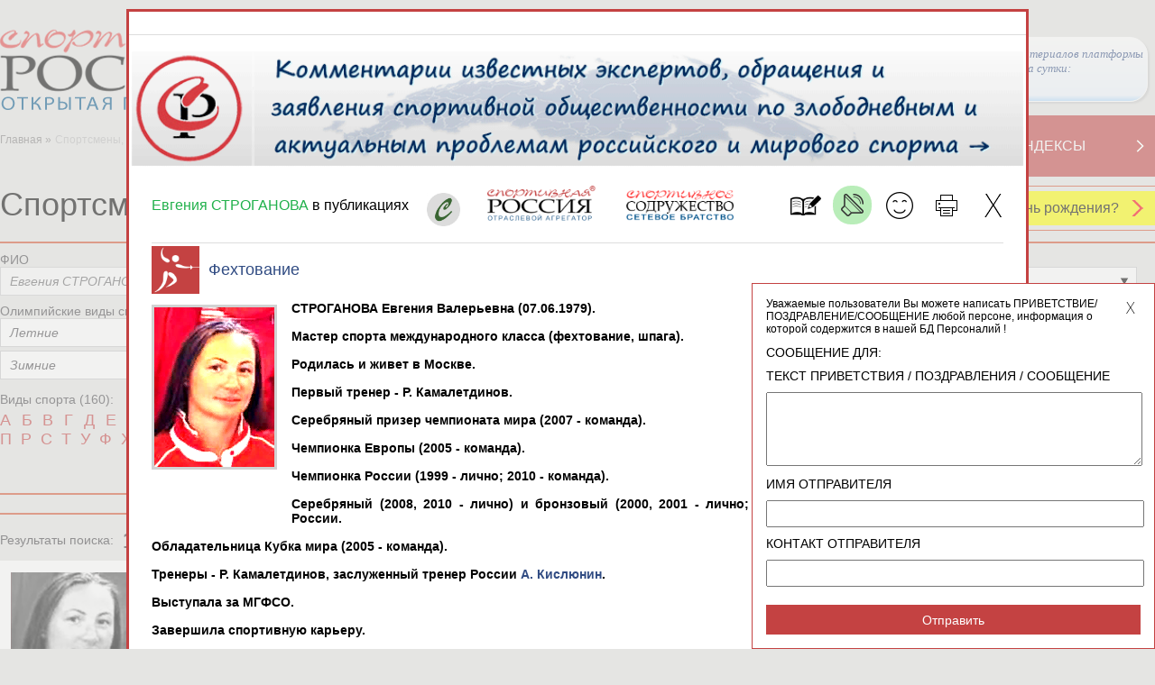

--- FILE ---
content_type: application/javascript
request_url: https://infosport.ru/scripts/infosport/ISOrganizations.js?v=769
body_size: 9993
content:
ISOrganizations = {
	OrganizationId: 0,
	OrganizationsIds: [],
	OrganizationsSearch: [],
	OrganizationsSearchById: {},

	OrganizationsTemp: [],
	OrganizationsTempById: {},

	OrganizationsTypes: [],
	OrganizationsTypesById: {},

	OrganizationsLast: [],
	OrganizationsLastById: {},

	SportIdsByType: {},
	RegionsIdsByType: {},
	SportIdsByRegion: {},
	TypesAdaptiveForChildren: {},
	RegionIds: [],
	SportIds: [],
	OrganizationsTypesIds: [],
	OrganizationsClassId: 0,
	Type: null,
	UrlPage: '',
	FilterLock: false,
	GroupByClassTypeRegionSportTypesAdaptive: null,
	History: true,

	Settings: { FilterLock: false },

	FirstData: { OrganizationsTypesId: 0, RegionId: 0, SportId: 0, OTAFCId: 0, Name: '' },

	Init: function () {
		this.FirstData.Name = $('.page-organizations .org-filter #Name').val();

		if (this.Type == 'news')
			$('.news-page.item .content a').each(function () {
				var id = 0;
				if ($(this).attr('href').indexOf('/organizations/') > -1)
					var id = parseInt($(this).attr('href').substring(15));

				else if ($(this).attr('href').indexOf('/organizationsindustry/') > -1)
					var id = parseInt($(this).attr('href').substring(23));

				else if ($(this).attr('href').indexOf('/organizationsregional/') > -1)
					var id = parseInt($(this).attr('href').substring(23));

				else if ($(this).attr('href').indexOf('/organizationsinternational/') > -1)
					var id = parseInt($(this).attr('href').substring(28));

				//console.log('id=' + id);

				if (id > 0) {
					$(this).attr('data-orgid', id);
					$(this).data('orgid', id);
					$(this).addClass('organization');
				}
			});

		ISCatalogs.SportDownload(ISOrganizations.FiltersChangeFirst);
		ISCatalogs.RegionsDownload(ISOrganizations.FiltersChangeFirst);
		thisclass = this;
		thisclass.UrlPage = document.location + '';

		$('#organizations100last').unbind('click');
		$('#organizations100last').click(function () {
			$('#organizations-last100-list').show();
			$('#organizations100last-close').show();
			$(this).hide();
			return false;
		});

		$('#organizations100last-close').unbind('click');
		$('#organizations100last-close').click(function () {
			$('#organizations-last100-list').hide();
			$('#organizations100last').show();
			$(this).hide();
			return false;
		});

		$('.org-results #button-open').click(function () {
			$(this).hide();
			$(this).attr('disabled', 'disabled');
			var data = { SearchSkip: thisclass.OrganizationsSearch.length, RegionId: $('.org-filter #RegionId').val(), Name: $('.org-filter #Name').val() };
			if (thisclass.Type == 'Index' || thisclass.Type == 'International' || thisclass.Type == 'OfForeignCountries')
				data = { OrganizationsClassId: thisclass.OrganizationsClassId, SearchSkip: thisclass.OrganizationsSearch.length, SportId: $('.org-filter #SportId').val(), OrganizationsTypesId: $('.org-filter #OrganizationsTypesId').val(), Name: $('.org-filter #Name').val() };
			else if (thisclass.Type == 'search')
				data = { SearchSkip: thisclass.OrganizationsSearch.length, Name: $('.header-wrap #q').val() };
			else if (thisclass.Type == 'Industry')
				data = {
					OrganizationsClassId: thisclass.OrganizationsClassId,
					RegionId: $('.org-filter #RegionId').val(),
					SearchSkip: thisclass.OrganizationsSearch.length,
					Name: $('.org-filter #Name').val(),
					OrganizationsTypesId: $('.org-filter #OrganizationsTypesId').val()
				};
			else if (thisclass.Type == 'Regional')
				data = { OrganizationsClassId: thisclass.OrganizationsClassId, OrganizationsTypesId: $('.org-filter #OrganizationsTypesId').val(), RegionId: $('.org-filter #RegionId').val(), SportId: $('.org-filter #SportId').val(), SearchSkip: thisclass.OrganizationsSearch.length, Name: $('.org-filter #Name').val() };

			$.ajax({
				url: "/ajax/organizationsforsearchform?v=" + ISCommon.GetV(),
				data: data,
				success: function (d) {
					$('.org-results .results-list .org-block').removeClass('lastitem');
					thisclass.OrganizationsSearchCount = d.OrganizationsSearchCount;
					for (var i = 0; i < d.OrganizationsForAjaxList.length; i++) {
						thisclass.OrganizationsSearchById[d.OrganizationsForAjaxList[i].Id] = thisclass.OrganizationsSearch.length;
						thisclass.OrganizationsSearch.push(d.OrganizationsForAjaxList[i]);
						var o = d.OrganizationsForAjaxList[i];
						var div = "";
						var href = "/organizations/" + o.Id;

						if (o.OrganizationsClassId == 1)
							href = "/organizationsinternational/" + o.Id;
						if (o.OrganizationsClassId == 2)
							href = "/organizationsofforeigncountries/" + o.Id;
						else if (o.OrganizationsClassId == 4)
							href = "/organizationsregional/" + o.Id;
						else if (o.OrganizationsClassId == 5)
							href = "/organizationsindustry/" + o.Id;

						if (o.Template == 1) {
							var logo = (o.Logo && o.Logo != null ? '<img src="/content/uploads/organizations/' + o.Logo + '" alt="" style="max-width:140px;max-height:140px;">' : '');
							if (o.LogoNew && o.LogoNew != '')
								logo = '<img src="/content/uploads/organizations/small/' + o.LogoNew + '" alt="" style="max-width:140px;max-height:140px;">';

							var html = '<div class="org-block big"><div class="wrap"><a href="' + href + '" class="org-logo" data-orgid="'
								+ o.Id + '" style="overflow:hidden;">'
								+ logo
								+ '</a><a href="' + href + '" class="org-title" data-orgid="'
								+ o.Id + '">'
							    + o.Name + '</a><div class="org-address">'
								+ o.Address + '</div><div class="org-description"><p>'
								+ o.TextFirstLine + '</p><p>'
								+ o.PresidentFirstLine + '</p></div></div></div>';

							div = $(html);
						}
						else {

							var tas = $('<div>', { 'class': 'type-adaptive' });
							if (o.TAFCList && o.TAFCList.length > 0) {
								for (var ii = 0; ii < o.TAFCList.length; ii++)
									tas.append($('<img>', { src: '/content/uploads/organizations/adaptiveforchildren/' + o.TAFCList[ii].Logo, style: 'width:40px;' }));
							}
							div = $('<div>', { 'class': 'org-block small ' + (o.Template == 2 ? " blue " : "") })
									.append(
										$('<div>', { 'class': 'wrap' })
											.append($('<a>', { 'class': 'org-title', text: o.IsAdaptiveSports == 1 && o.NameMini && o.NameMini != '' ? o.NameMini : o.Name, 'data-orgid': o.Id, href: href }))
											.append(tas)
											.append($('<div>', { 'class': 'org-address', html: o.Address }))
											.append($('<div>', { 'class': 'org-description' })
												.append($('<p>', { html: o.PresidentFirstLine })
												.append((thisclass.OrganizationsClassId == 4 && o.IsAdaptiveSports != 1) || thisclass.OrganizationsClassId == 5 ? $('<p>', { html: o.TextFirstLine }) : '')
											))
									)
						}
						$('div.results-list .results-table').append(div);

						$('.org-results .results-table').masonry().masonry('appended', div);
					}

					thisclass.ResultsListInit();

					thisclass.ResultsListLoadLast();

					if (thisclass.OrganizationsSearchCount > thisclass.OrganizationsSearch.length)
						$('#button-open').show();
					else
						$('.org-results .results-list').attr('style', 'padding-bottom: 10px !important;');
				}
			});

			return false;
		});		

		if ($("body").width() > 1280) {

			console.log('small =' + $(".org-results .org-block.small").length);
			console.log('big =' + $(".org-results .org-block.big").length);

			if ($(".org-results .org-block.big").length + $(".org-results .org-block.small").length > 4)
			{
				if($(".org-results .org-block").eq(0).hasClass('small') &&$(".org-results .org-block").eq(1).hasClass('big') &&$(".org-results .org-block").eq(2).hasClass('big'))
					$(".org-results .org-block").eq(2).after($(".org-results .org-block").eq(0));
				else if ($(".org-results .org-block").eq(1).hasClass('small') && $(".org-results .org-block").eq(0).hasClass('big') && $(".org-results .org-block").eq(2).hasClass('big'))
					$(".org-results .org-block").eq(2).after($(".org-results .org-block").eq(1));
				else if ($(".org-results .org-block").eq(0).hasClass('small') && $(".org-results .org-block").eq(1).hasClass('small') && $(".org-results .org-block").eq(2).hasClass('small') && $(".org-results .org-block").eq(3).hasClass('big'))
					$(".org-results .org-block").eq(3).after($(".org-results .org-block").eq(2));
			}


			var orgCount = 0;
			var indexSet = 0;
			var indexeditSet = 0;
			$('.org-results .org-block').each(function (index, value) {
				orgCount++;
				if ($(value).hasClass('big'))
					orgCount++;

				if (orgCount >= 5 && indexSet == 0) {
					indexSet = index;
					orgCount = orgCount + 3;
				}

				if (orgCount == 16)
					indexeditSet = index;
			});

			console.log('indexeditSet=' + indexeditSet);

			if (indexeditSet > 0)
			{
				$(".org-results .org-block").eq(indexeditSet)
					.before($('<div class="messages-for-edit org-block"><div class="split-red-line" style="clear:both;"></div><div class="messages-yellow"><p id="edit-organization">' +
						'Если вы решили разместить информацию о хорошо известной вам спортивной организации или обнаружили какую-либо ошибку в уже опубликованных  данных и хотите ее исправить, пожалуйста,' +
						'вы можете это сделать самостоятельно</p></div><div class="split-red-line"></div></div>'));
			}

			console.log('indexSet=' + indexSet);

			if (indexSet > 0) {
				$(".org-results .org-block").eq(indexSet).before($('<div class="yandex-organizations org-block"><div id="yandex_rtb_R-A-325092-2"></div></div>'));
				setTimeout(function () {
					(function (w, d, n, s, t) {
						w[n] = w[n] || [];
						w[n].push(function () {
							Ya.Context.AdvManager.render({
								blockId: "R-A-325092-2",
								renderTo: "yandex_rtb_R-A-325092-2",
								async: true
							});
						});
						t = d.getElementsByTagName("script")[0];
						s = d.createElement("script");
						s.type = "text/javascript";
						s.src = "//an.yandex.ru/system/context.js";
						s.async = true;
						t.parentNode.insertBefore(s, t);
					})(this, this.document, "yandexContextAsyncCallbacks");
				}, 100);
			}
		}
		
		var masonryCont = $('.org-results .results-table');
		masonryCont.masonry({itemSelector: '.org-results .org-block', columnWidth: 256});

		this.ResultsListInit();
		this.OrganizationsLastGet();

		$.ajax({
			url: "/ajax/organizationsforsearch?v=" + ISCommon.GetV(),
			data: { OrganizationsIdsString: JSON.stringify(thisclass.OrganizationsIds) },
			success: function (d) {
				thisclass.OrganizationsSearch = d.OrganizationsSearch;
				for (var i = 0; i < d.OrganizationsSearch.length; i++)
					thisclass.OrganizationsSearchById[d.OrganizationsSearch[i].Id] = i;

				if (!thisclass.OrganizationsSearch || thisclass.OrganizationsSearch.length == 0)
					thisclass.OrganizationsSearch = [0];
				ISOrganizations.FiltersChangeFirst();
			}
		});

		$.ajax({
			url: "/ajax/datafororganizations?v=" + ISCommon.GetV(),
			data: {
				OrganizationsClassId: ISOrganizations.OrganizationsClassId
			},
			success: function (d) {
				thisclass.TypesAdaptiveForChildren = d.TypesAdaptiveForChildren;
				thisclass.OrganizationsTypes = d.OrganizationsTypes;
				for (var i = 0; i < d.OrganizationsTypes.length; i++)
					thisclass.OrganizationsTypesById[d.OrganizationsTypes[i].Id] = i;

				ISOrganizations.FiltersChangeFirst();
			}
		});

		$('#button-clear').click(function () { thisclass.FilterClear(); });

		if (this.OrganizationId > 0) {
			this.ShowPopup(this.OrganizationId);
			$.ajax({ type: "post", url: "/ajax/organizationclick?v=" + ISCommon.GetV(), data: { Id: this.OrganizationId }, success: function (d) { } });
		}

		this.FiltersInit();

		ISOrganizationEdit.OrganizationsClassId = ISOrganizations.OrganizationsClassId;
		ISOrganizationEdit.Init();
	},
	FiltersInit: function () {
		var thisclass = this;
		$(".org-filter select, #PageOrganizationsClassId").each(function () {
			var th = $(this);
			$(this).selectik({
				width: th.width(),
				heightContainer: 400,
				customScroll: 0,
				speedAnimation: 100,
				smartPosition: true,
				isfilter: true
			});

			$(this).parent().find('ul').niceScroll({
				cursorcolor: '#314c83',
				background: '#c8c8ca',
				autohidemode: false,
				cursorborder: 'none',
				railoffset: { top: -3 }
			});
			$(this).parent().find('.custom-text').click(function () {
				$(this).parent().find('ul').getNiceScroll().resize();
			});
		});

		if (thisclass.OrganizationsClassId > 0)
			$('#PageOrganizationsClassId').parent().find("span.custom-text").text('Выберите другой тип организаций');
		else
			$('#PageOrganizationsClassId').parent().find("span.custom-text").text('Выберите тип организаций');

		if ($('#SportId').length > 0 && $('#SportId option').length < 2)
			$('#SportId').data('selectik').disableCS();

		if ($('#RegionId').length > 0 && $('#RegionId option').length < 2)
			$('#RegionId').data('selectik').disableCS();

		if ($('#OrganizationsTypesId').length > 0 && $('#OrganizationsTypesId option').length < 2)
			$('#OrganizationsTypesId').data('selectik').disableCS();

		if ($('#PageOrganizationsClassId').length > 0 && $('#PageOrganizationsClassId option').length < 2)
			$('#PageOrganizationsClassId').data('selectik').disableCS();

		if ('Index' == this.Type) { }
		else if ('Regional' == this.Type) {
			$.ajax({
				url: "/ajax/organizationsgroupbyclasstyperegionsporttypesadaptive?v=" + ISCommon.GetV(),
				data: { OrganizationsClassId: 4 },
				success: function (d) {
					thisclass.GroupByClassTypeRegionSportTypesAdaptive = d.GroupByClassTypeRegionSportTypesAdaptive;
					ISOrganizations.FiltersChangeFirst();
				}
			});
		}
		else if ('Industry' == this.Type) { }
	},
	FiltersChangeFirst: function () {
		if (
			(ISOrganizations.OrganizationsClassId != 4 ||
			(ISOrganizations.GroupByClassTypeRegionSportTypesAdaptive && ISOrganizations.GroupByClassTypeRegionSportTypesAdaptive.length > 0))
			&& ISOrganizations.OrganizationsTypes && ISOrganizations.OrganizationsTypes.length > 0
			&& ISOrganizations.OrganizationsSearch && ISOrganizations.OrganizationsSearch.length > 0
			&& ISCatalogs.IsRegionsDownloaded
			&& ISCatalogs.IsSportDownloaded
		) {
			ISOrganizations.FiltersChange();
			ISOrganizations.FilterClear();
			if (
				ISOrganizations.FirstData.OrganizationsTypesId > 0
				&& $('.page-organizations #OrganizationsTypesId option[value=' + ISOrganizations.FirstData.OrganizationsTypesId + ']').length > 0
			) {
				$('.page-organizations #OrganizationsTypesId').val(ISOrganizations.FirstData.OrganizationsTypesId);
				$('.page-organizations #OrganizationsTypesId').data("selectik").refreshCS();
				$('.page-organizations #OrganizationsTypesId').parent().find('.custom-text')
					.text($('.page-organizations #OrganizationsTypesId option[value=' + ISOrganizations.FirstData.OrganizationsTypesId + ']').text());
				$('.page-organizations #OrganizationsTypesId').change();
			}

			if (ISOrganizations.FirstData.RegionId > 0) {
				$('.page-organizations #RegionId').val(ISOrganizations.FirstData.RegionId);
				$('.page-organizations #RegionId').data("selectik").refreshCS();
				$('.page-organizations #RegionId').parent().find('.custom-text')
					.text($('.page-organizations #RegionId option[value=' + ISOrganizations.FirstData.RegionId + ']').text());
				$('.page-organizations #RegionId').change();
			}

			if (ISOrganizations.FirstData.SportId > 0) {
				$('.page-organizations #SportId').val(ISOrganizations.FirstData.SportId);
				$('.page-organizations #SportId').data("selectik").refreshCS();
				$('.page-organizations #SportId').parent().find('.custom-text')
					.text($('.page-organizations #SportId option[value=' + ISOrganizations.FirstData.SportId + ']').text());
				$('.page-organizations #SportId').change();
			}

			if (ISOrganizations.FirstData.OTAFCId > 0) {
				$('.page-organizations #OTAFCId').val(ISOrganizations.FirstData.OTAFCId);
				$('.page-organizations #OTAFCId').data("selectik").refreshCS();
				$('.page-organizations #OTAFCId').parent().find('.custom-text')
					.text($('.page-organizations #OTAFCId option[value=' + ISOrganizations.FirstData.OTAFCId + ']').text());
				$('.page-organizations #OTAFCId').change();
			}

			if (ISOrganizations.FirstData.Name && ISOrganizations.FirstData.Name != '') {
				$('.page-organizations #Name').val(ISOrganizations.FirstData.Name);
			}

			thisclass.ResultsListLoadLast();
		}
	},
	FiltersChange: function () {
		var thisclass = ISOrganizations;
		if (ISCatalogs.Regions.length == 0 || ISCatalogs.Sport.length == 0)
			return '';

		if ('All' == thisclass.Type)
			thisclass.FiltersChangeAll();
		else if ('Index' == thisclass.Type || 'International' == thisclass.Type || 'OfForeignCountries' == thisclass.Type)
			thisclass.FiltersChangeIndex();
		else if ('Regional' == thisclass.Type)
			thisclass.FiltersChangeRegional();
		else if ('Industry' == thisclass.Type)
			thisclass.FiltersChangeIndustry();

		$('#PageOrganizationsClassId').unbind('change');
		$('#PageOrganizationsClassId').change(function () {
			if (0 == $(this).val())
				document.location = '/organizationsall';
			else if (1 == $(this).val())
				document.location = '/organizationsinternational';
			else if (2 == $(this).val())
				document.location = '/organizationsofforeigncountries';
			else if (3 == $(this).val())
				document.location = '/organizations';
			else if (4 == $(this).val())
				document.location = '/organizationsregional';
			else if (5 == $(this).val())
				document.location = '/organizationsindustry';
		});
	},
	FiltersChangeAll: function () {
		thisclass = this;

		var namespace = '.filter-organizationsall ';

		//$(namespace + '#RegionId').unbind('change');
		$(namespace + '#RegionId').change(function () {
			if (thisclass.Settings.FilterLock)
				return '';

			thisclass.Settings.FilterLock = true;

			var sportid = $(namespace + "#SportId").val();
			$(namespace + "#SportId").empty();
			$(namespace + '#SportId').data('selectik').enableCS();
			$(namespace + "#SportId").append("<option data-selectik='Выберите из списка' value='0'>Выберите из списка</option>");
			if (thisclass.SportIdsByRegion[$(this).val()] != undefined) {
				for (var i = 0; i < thisclass.SportIdsByRegion[$(this).val()].length; i++) {
					var sport = ISCatalogs.SportGet(thisclass.SportIdsByRegion[$(this).val()][i]);
					if (sport)
						$(namespace + "#SportId").append("<option data-selectik='" + sport.Name + "' value='" + sport.Id + "' " + (sportid == sport.Id ? 'selected="selected"' : '') + " >" + sport.Name + "</option>");
				}
			}
			else if ($(this).val() == 0) {
				for (var i = 0; i < ISCatalogs.Sport.length; i++) {
					var sport = ISCatalogs.Sport[i];
					$(namespace + "#SportId").append("<option data-selectik='" + sport.Name + "' value='" + sport.Id + "' " + (sportid == sport.Id ? 'selected="selected"' : '') + " >" + sport.Name + "</option>");
				}
			}
			else
				$(namespace + '#SportId').data('selectik').disableCS();

			$(namespace + "#SportId").data("selectik").changeCS({ value: sportid });
			$(namespace + "#SportId").data("selectik").refreshCS();

			$(namespace + "#SportId").selectik({
				width: $(namespace + "#SportId").width(),
				heightContainer: 400,
				customScroll: 0,
				speedAnimation: 100,
				smartPosition: true
			});

			$(namespace + "#SportId").parent().find('ul').niceScroll({
				cursorcolor: '#314c83',
				background: '#c8c8ca',
				autohidemode: false,
				cursorborder: 'none',
				railoffset: { top: -3 }
			});
			$(namespace + "#SportId").parent().find('.custom-text').click(function () {
				$(namespace + "#SportId").parent().find('ul').getNiceScroll().resize();
			});

			thisclass.Settings.FilterLock = false;
		});

		//$(namespace + '#SportId').unbind('change');
		$(namespace + '#SportId').change(function () {
			if (thisclass.Settings.FilterLock)
				return '';
			thisclass.Settings.FilterLock = true;
			var regionid = $(namespace + "#RegionId").val();
			$(namespace + "#RegionId").empty();
			$(namespace + '#RegionId').data('selectik').enableCS();
			$(namespace + "#RegionId").append("<option data-selectik='Выберите из списка' value='0'>Выберите из списка</option>");
			if (thisclass.RegionIdsBySport[$(this).val()] != undefined) {
				for (var i = 0; i < thisclass.RegionIdsBySport[$(this).val()].length; i++) {
					var region = ISCatalogs.RegionsGet(thisclass.RegionIdsBySport[$(this).val()][i]);
					if (region)
						$(namespace + "#RegionId").append("<option data-selectik='" + region.Name + "' value='" + region.Id + "' " + (regionid == region.Id ? 'selected="selected"' : '') + " >" + region.Name + "</option>");
				}
			}
			else if ($(this).val() == 0) {
				for (var i = 0; i < ISCatalogs.Regions.length; i++) {
					var region = ISCatalogs.Regions[i];
					$(namespace + "#RegionId").append("<option data-selectik='" + region.Name + "' value='" + region.Id + "' " + (regionid == region.Id ? 'selected="selected"' : '') + " >" + region.Name + "</option>");
				}
			}
			else {
				$(namespace + '#RegionId').data('selectik').disableCS();
			}
			$(namespace + "#RegionId").data("selectik").changeCS({ value: regionid });
			$(namespace + "#RegionId").data("selectik").refreshCS();

			$(namespace + "#RegionId").selectik({
				width: $(namespace + "#RegionId").width(),
				heightContainer: 400,
				customScroll: 0,
				speedAnimation: 100,
				smartPosition: true
			});

			$(namespace + "#RegionId").parent().find('ul').niceScroll({
				cursorcolor: '#314c83',
				background: '#c8c8ca',
				autohidemode: false,
				cursorborder: 'none',
				railoffset: { top: -3 }
			});
			$(namespace + "#RegionId").parent().find('.custom-text').click(function () {
				$(namespace + "#RegionId").parent().find('ul').getNiceScroll().resize();
			});

			thisclass.Settings.FilterLock = false
		});

		$('#RegionId').change();
		$("#SportId").change();
	},
	FiltersChangeIndex: function () {
		thisclass = this;
		$('#OrganizationsTypesId').change(function () {
			var sportid = $("#SportId").val();
			$("#SportId").empty();
			$('#SportId').data('selectik').enableCS();
			$("#SportId").append("<option data-selectik='Выберите из списка' value='0'>Выберите из списка</option>");
			if (thisclass.SportIdsByType[$(this).val()] != undefined) {
				for (var i = 0; i < thisclass.SportIdsByType[$(this).val()].length; i++) {
					var sport = ISCatalogs.SportGet(thisclass.SportIdsByType[$(this).val()][i]);
					console.log('sport[' + i + ']=', sport);
					console.log('$(this).val()', $(this).val());
					if (sport)
						$("#SportId").append("<option data-selectik='" + sport.Name + "' value='" + sport.Id + "' " + (sportid == sport.Id ? 'selected="selected"' : '') + " >" + sport.Name + "</option>");
				}
			}
			else if ($(this).val() == 0) {
				for (var i = 0; i < ISCatalogs.Sport.length; i++) {
					var sport = ISCatalogs.Sport[i];
					$("#SportId").append("<option data-selectik='" + sport.Name + "' value='" + sport.Id + "' " + (sportid == sport.Id ? 'selected="selected"' : '') + " >" + sport.Name + "</option>");
				}
			}
			else
				$('#SportId').data('selectik').disableCS();

			$("#SportId").data("selectik").changeCS({ value: sportid });
			$("#SportId").data("selectik").refreshCS();

			$("#SportId").selectik({
				width: $("#SportId").width(),
				heightContainer: 400,
				customScroll: 0,
				speedAnimation: 100,
				smartPosition: true
			});

			$("#SportId").parent().find('ul').niceScroll({
				cursorcolor: '#314c83',
				background: '#c8c8ca',
				autohidemode: false,
				cursorborder: 'none',
				railoffset: { top: -3 }
			});
			$("#SportId").parent().find('.custom-text').click(function () {
				$("#SportId").parent().find('ul').getNiceScroll().resize();
			});
		});
	},
	FiltersChangeRegional: function () {
		var thisclass = this;
		$('.page-organizations #OrganizationsTypesId, .page-organizations #RegionId, .page-organizations #SportId, .page-organizations #OTAFCId').change(function () {

			if (thisclass.FilterLock)
				return true;

			thisclass.FilterLock = true;

			var typesids = [], regionsids = [], sportids = [], OTAFCIds = [];
			var typeid = $('.page-organizations #OrganizationsTypesId').val(),
				IsAdaptiveSports = $('.page-organizations #OrganizationsTypesId option[value=' + typeid + ']').hasClass('is-adaptive-sports'),
				regionid = $('.page-organizations #RegionId').val(),
				sportid = $(".page-organizations #SportId").val(),
				OTAFCId = $(".page-organizations #OTAFCId").val();

			for (var i = 0; i < thisclass.GroupByClassTypeRegionSportTypesAdaptive.length; i++) {
				var g = thisclass.GroupByClassTypeRegionSportTypesAdaptive[i];

				if ((regionid == 0 || g.R == regionid) && (OTAFCId == 0 || g.TA == OTAFCId) && (sportid == 0 || g.S == sportid || g.SA == sportid) && $.inArray(g.T, typesids) == -1)
					typesids.push(g.T);

				if ((typeid == 0 || g.T == typeid) && (OTAFCId == 0 || g.TA == OTAFCId) && (sportid == 0 || g.S == sportid || g.SA == sportid) && $.inArray(g.R, regionsids) == -1)
					regionsids.push(g.R);

				if (
					(typeid == 0 || g.T == typeid)
					&& (OTAFCId == 0 || g.TA == OTAFCId)
					&& (regionid == 0 || g.R == regionid)
					&& ($.inArray(g.S, sportids) == -1 || $.inArray(g.SA, sportids) == -1)
				) {
					sportids.push(g.S);
					if ($.inArray(g.SA, sportids) == -1 && (IsAdaptiveSports || OTAFCId > 0))
						sportids.push(g.SA);
				}

				if ((typeid == 0 || g.T == typeid) && (regionid == 0 || g.R == regionid) && (sportid == 0 || g.S == sportid || g.SA == sportid) && $.inArray(g.TA, OTAFCIds) == -1)
					OTAFCIds.push(g.TA);
			}


			if ('OrganizationsTypesId' != $(this).attr('name')) {
				$(".page-organizations #OrganizationsTypesId").empty();
				$('.page-organizations #OrganizationsTypesId').data('selectik').enableCS();
				$(".page-organizations #OrganizationsTypesId").append("<option data-selectik='Выберите из списка' value='0'>Выберите из списка</option>");

				for (var i = 0; i < thisclass.OrganizationsTypes.length; i++) {
					var orgtypes = thisclass.OrganizationsTypes[i];
					if ($.inArray(orgtypes.Id, typesids) > -1)
						$(".page-organizations #OrganizationsTypesId").append('<option data-selectik="' + orgtypes.Name + '" value="' + orgtypes.Id + '" '
							+ (typeid == orgtypes.Id ? ' selected="selected" ' : '') + ' class="' + (orgtypes.IsAdaptiveSports == 1 ? 'is-adaptive-sports' : '') + '" >'
							+ orgtypes.Name + '</option>');
				}

				if (typesids.length == 0 || (typesids.length == 1 && $.inArray(0, typesids) > -1))
					$(".page-organizations #OrganizationsTypesId").data('selectik').disableCS();

				$(".page-organizations #OrganizationsTypesId").data("selectik").changeCS({ value: $.inArray(parseInt(typeid), typesids) > -1 ? typeid : 0 });

				$(".page-organizations #OrganizationsTypesId").data("selectik").refreshCS();

				$(".page-organizations #OrganizationsTypesId").selectik({
					width: $(".page-organizations #OrganizationsTypesId").width(),
					heightContainer: 400,
					customScroll: 0,
					speedAnimation: 100,
					smartPosition: true
				});

				$(".page-organizations #OrganizationsTypesId").parent().find('ul').niceScroll({
					cursorcolor: '#314c83',
					background: '#c8c8ca',
					autohidemode: false,
					cursorborder: 'none',
					railoffset: { top: -3 }
				});

				$(".page-organizations #OrganizationsTypesId").parent().find('.custom-text').click(function () {
					$(".page-organizations #OrganizationsTypesId").parent().find('ul').getNiceScroll().resize();
				});
			}

			if ('SportId' != $(this).attr('name')) {
				$(".page-organizations #SportId").empty();
				$('.page-organizations #SportId').data('selectik').enableCS();
				$(".page-organizations #SportId").append("<option data-selectik='Выберите из списка' value='0'>Выберите из списка</option>");

				for (var i = 0; i < ISCatalogs.Sport.length; i++) {
					var sport = ISCatalogs.Sport[i];
					var typeAdaptive = '';
					if (IsAdaptiveSports && $('#OTAFCId').val() == 0 && sport.TypesAdaptiveIds.length) {
						for (var ai = 0; ai < sport.TypesAdaptiveIds.length; ai++)
							for (var tai = 0; tai < thisclass.TypesAdaptiveForChildren.length; tai++)
								if (sport.TypesAdaptiveIds[ai] == thisclass.TypesAdaptiveForChildren[tai].Id) {
									typeAdaptive = typeAdaptive + (typeAdaptive != '' ? ', ' : '') + thisclass.TypesAdaptiveForChildren[tai].Name;
								}
						if (typeAdaptive != '')
							typeAdaptive = ' (' + typeAdaptive + ')';
					}

					if ($.inArray(sport.Id, sportids) > -1)
						$(".page-organizations #SportId").append("<option data-selectik='" + sport.Name + typeAdaptive + "' value='" + sport.Id + "' "
							+ (sportid == sport.Id ? 'selected="selected"' : '') + " >" + sport.Name + typeAdaptive + "</option>");
				}

				if (sportids.length == 0 || (sportids.length == 1 && $.inArray(0, sportids) > -1))
					$(".page-organizations #SportId").data('selectik').disableCS();

				$(".page-organizations #SportId").data("selectik").changeCS({ value: $.inArray(parseInt(sportid), sportids) > -1 ? sportid : 0 });
				$(".page-organizations #SportId").data("selectik").refreshCS();

				$(".page-organizations #SportId").selectik({
					width: $("#SportId").width(),
					heightContainer: 400,
					customScroll: 0,
					speedAnimation: 100,
					smartPosition: true
				});

				$(".page-organizations #SportId").parent().find('ul').niceScroll({
					cursorcolor: '#314c83',
					background: '#c8c8ca',
					autohidemode: false,
					cursorborder: 'none',
					railoffset: { top: -3 }
				});
				$(".page-organizations #SportId").parent().find('.custom-text').click(function () {
					$("#SportId").parent().find('ul').getNiceScroll().resize();
				});
			}

			if ('RegionId' != $(this).attr('name')) {
				$(".page-organizations #RegionId").empty();
				$('.page-organizations #RegionId').data('selectik').enableCS();
				$(".page-organizations #RegionId").append("<option data-selectik='Выберите из списка' value='0'>Выберите из списка</option>");

				for (var i = 0; i < ISCatalogs.Regions.length; i++) {
					var region = ISCatalogs.Regions[i];
					if ($.inArray(region.Id, regionsids) > -1)
						$(".page-organizations #RegionId").append("<option data-selectik='" + region.Name + "' value='" + region.Id + "' " + (regionid == region.Id ? 'selected="selected"' : '') + " >" + region.Name + "</option>");
				}

				if (regionsids.length == 0 || (regionsids.length == 1 && $.inArray(0, regionsids) > -1))
					$(".page-organizations #RegionId").data('selectik').disableCS();

				$(".page-organizations #RegionId").data("selectik").changeCS({ value: $.inArray(parseInt(regionid), regionsids) > -1 ? regionid : 0 });
				$(".page-organizations #RegionId").data("selectik").refreshCS();

				$(".page-organizations #RegionId").selectik({
					width: $("#RegionId").width(),
					heightContainer: 400,
					customScroll: 0,
					speedAnimation: 100,
					smartPosition: true
				});

				$(".page-organizations #RegionId").parent().find('ul').niceScroll({
					cursorcolor: '#314c83',
					background: '#c8c8ca',
					autohidemode: false,
					cursorborder: 'none',
					railoffset: { top: -3 }
				});
				$(".page-organizations #RegionId").parent().find('.custom-text').click(function () {
					$("#RegionId").parent().find('ul').getNiceScroll().resize();
				});
			}

			if ('OTAFCId' != $(this).attr('name')) {
				$(".page-organizations #OTAFCId").empty();
				$('.page-organizations #OTAFCId').data('selectik').enableCS();
				$(".page-organizations #OTAFCId").append("<option data-selectik='Выберите из списка' value='0'>Выберите из списка</option>");

				for (var i = 0; i < thisclass.TypesAdaptiveForChildren.length; i++) {
					var ta = thisclass.TypesAdaptiveForChildren[i];
					if ($.inArray(ta.Id, OTAFCIds) > -1)
						$(".page-organizations #OTAFCId").append("<option data-selectik='" + ta.Name + "' value='" + ta.Id + "' "
							+ (OTAFCId == ta.Id ? 'selected="selected"' : '') + " >"
							+ ta.Name + "</option>");
				}

				if (OTAFCIds.length == 0 || (OTAFCIds.length == 1 && $.inArray(0, OTAFCIds) > -1))
					$(".page-organizations #OTAFCId").data('selectik').disableCS();

				$(".page-organizations #OTAFCId").data("selectik").changeCS({ value: $.inArray(parseInt(OTAFCId), OTAFCIds) > -1 ? OTAFCId : 0 });
				$(".page-organizations #OTAFCId").data("selectik").refreshCS();

				$(".page-organizations #OTAFCId").selectik({
					width: $("#OTAFCId").width(),
					heightContainer: 80,
					customScroll: 0,
					speedAnimation: 100,
					smartPosition: true
				});

				$(".page-organizations #OTAFCId").parent().find('ul').niceScroll({
					cursorcolor: '#314c83',
					background: '#c8c8ca',
					autohidemode: false,
					cursorborder: 'none',
					railoffset: { top: -3 }
				});
				$(".page-organizations #OTAFCId").parent().find('.custom-text').click(function () {
					$("#OTAFCId").parent().find('ul').getNiceScroll().resize();
				});
			}

			if ('OrganizationsTypesId' == $(this).attr('name')) {
				if ($('.page-organizations #OrganizationsTypesId option[value=' + $(this).val() + ']').hasClass('is-adaptive-sports')) {
					$('.form-element.org-name.b-organizationsregional').css({ width: '55%', 'margin-left': '1%' });
					$('.form-element.year-time.b-otafcid').show();
				}
				else {
					$('.form-element.org-name.b-organizationsregional').css({ width: '44.2%', 'margin-left': 0 });
					$('.form-element.year-time.b-otafcid').hide();
				}
			}

			thisclass.FilterLock = false;
		});
	},
	FiltersChangeIndustry: function () {
		thisclass = this;
	},
	FilterClear: function () {
		var thisclass = this;
		if ('All' == thisclass.Type) {
			var namespace = '.filter-organizationsall ';
			$(namespace + '#Name').val('');
			$(namespace + "#RegionId").data("selectik").changeCS({ value: 0 });
			$(namespace + "#SportId").data("selectik").changeCS({ value: 0 });
		}
		else if ('Regional' == thisclass.Type) {
			var namespace = '.org-content.organizationsregional ';

			$(namespace + "#OrganizationsTypesId").data("selectik").changeCS({ value: 0 });
			$(namespace + "#OrganizationsTypesId").data("selectik").refreshCS();

			$(namespace + "#RegionId").data("selectik").changeCS({ value: 0 });
			$(namespace + "#RegionId").data("selectik").refreshCS();

			$(namespace + "#SportId").data("selectik").changeCS({ value: 0 });
			$(namespace + "#SportId").data("selectik").refreshCS();

			$(namespace + "#OTAFCId").data("selectik").changeCS({ value: 0 });
			$(namespace + "#OTAFCId").data("selectik").refreshCS();

			$(namespace + '#SportId').change();
			$(namespace + '#OrganizationsTypesId').change();
		}
		else if ('Industry' == thisclass.Type) {
			var namespace = '.page-organizations-industry ';

			$(namespace + '#Name').val('');

			$(namespace + "#OrganizationsTypesId").data("selectik").changeCS({ value: 0 });
			$(namespace + "#OrganizationsTypesId").data("selectik").refreshCS();

			$(namespace + "#RegionId").data("selectik").changeCS({ value: 0 });
			$(namespace + "#RegionId").data("selectik").refreshCS();
		}
		else {
			$(".org-filter #RegionId, .org-filter #OrganizationsClassId, .org-filter #OrganizationsTypesId, .org-filter #SportId, .org-filter #OTAFCId").each(function () {
				$(this).val("0");
				$(this).data("selectik").refreshCS();
				$(this).parent().find('.custom-text').text('Не выбран');
				$(this).data('selectik').enableCS();

				var th = $(this);
				$(this).selectik({
					width: th.width(),
					heightContainer: 400,
					customScroll: 0,
					speedAnimation: 100,
					smartPosition: true
				});

				$(this).parent().find('ul').niceScroll({
					cursorcolor: '#314c83',
					background: '#c8c8ca',
					autohidemode: false,
					cursorborder: 'none',
					railoffset: { top: -3 }
				});
				$(this).parent().find('.custom-text').click(function () {
					$(this).parent().find('ul').getNiceScroll().resize();
				});
			});
			$('#Name').val('');
			$('#OrganizationsTypesId').change();
		}
	},
	ResultsListInit: function () {
		var thisclass = this;

		$(".org-block .org-title, .org-block .org-logo, .box-for-scoreboard .organization, #organizations-last100-list a.organization, .news-page.item a.organization").unbind('click');
		$(".org-block .org-title, .org-block .org-logo, .box-for-scoreboard .organization, #organizations-last100-list a.organization, .news-page.item a.organization").click(function () {
			thisclass.OrgPopupToggle($(this));
			$.ajax({ type: "post", url: "/ajax/organizationclick?v=" + ISCommon.GetV(), data: { Id: $(this).data('orgid') }, success: function (d) { } });
			return false;
		});

		this.TextClickOnLink();

		$('.org-results .results-list .org-block').removeClass('lastitem');
		$('.org-results .results-list .org-block:last').addClass('lastitem');

	},
	ResultsListLoadLast: function () {
		var thisclass = this;
		var el = $('.org-results .results-list .org-block:last');

		if (el.length > 0 && $('.results-table').width() - el.position().left - el.width() > 200 && thisclass.Type != 'sportingevents') {

			var data = { Take: 4, SearchSkip: thisclass.OrganizationsSearch.length, RegionId: $('.org-filter #RegionId').val(), Name: $('.org-filter #Name').val() };
			if (thisclass.Type == 'Index' || 'International' == this.Type || 'OfForeignCountries' == this.Type)
				data = { Take: 4, OrganizationsClassId: thisclass.OrganizationsClassId, SearchSkip: thisclass.OrganizationsSearch.length, SportId: $('.org-filter #SportId').val(), OrganizationsTypesId: $('.org-filter #OrganizationsTypesId').val(), Name: $('.org-filter #Name').val() };
			else if (thisclass.Type == 'search')
				data = { Take: 4, SearchSkip: thisclass.OrganizationsSearch.length, Name: $('.header-wrap #q').val() };
			else if (thisclass.Type == 'Industry')
				data = {
					Take: 4,
					OrganizationsClassId: thisclass.OrganizationsClassId,
					RegionId: $('.org-filter #RegionId').val(),
					SearchSkip: thisclass.OrganizationsSearch.length,
					Name: $('.org-filter #Name').val(),
					OrganizationsTypesId: $('.org-filter #OrganizationsTypesId').val()
				};
			else if (thisclass.Type == 'Regional')
				data = { Take: 4, OTAFCId: $('.org-filter #OTAFCId').val(), OrganizationsClassId: thisclass.OrganizationsClassId, OrganizationsTypesId: $('.org-filter #OrganizationsTypesId').val(), RegionId: $('.org-filter #RegionId').val(), SportId: $('.org-filter #SportId').val(), SearchSkip: thisclass.OrganizationsSearch.length, Name: $('.org-filter #Name').val() };
			else if (thisclass.Type == 'All')
				data = { Take: 4, OrganizationsClassId: thisclass.OrganizationsClassId, RegionId: $('.org-filter #RegionId').val(), SportId: $('.org-filter #SportId').val(), SearchSkip: thisclass.OrganizationsSearch.length, Name: $('.org-filter #Name').val() };

			$.ajax({
				url: "/ajax/organizationsforsearchform?v=" + ISCommon.GetV(),
				data: data,
				success: function (d) {
					$('.org-results .results-list .org-block').removeClass('lastitem');
					thisclass.OrganizationsSearchCount = d.OrganizationsSearchCount;
					for (var i = 0; i < d.OrganizationsForAjaxList.length; i++) {
						var el = $('.org-results .results-list .org-block:last');

						if (el.length > 0 && $('.results-table').width() - el.position().left - el.width() > 100) {
							thisclass.OrganizationsSearchById[d.OrganizationsForAjaxList[i].Id] = thisclass.OrganizationsSearch.length;
							thisclass.OrganizationsSearch.push(d.OrganizationsForAjaxList[i]);
							var o = d.OrganizationsForAjaxList[i];
							var div = "";
							if (o.Template == 1 && $('.results-table').width() - el.position().left - el.width() > 400) {
								var logo = (o.Logo && o.Logo != null ? '<img src="/content/uploads/organizations/' + o.Logo + '" alt="" style="max-width:140px;max-height:140px;">' : '');
								if (o.LogoNew && o.LogoNew != '')
									logo = '<img src="/content/uploads/organizations/small/' + o.LogoNew + '" alt="" style="max-width:140px;max-height:140px;">';

								var html = '<div class="org-block big"><div class="wrap"><a href="#" class="org-logo" data-orgid="'
									+ o.Id + '" style="overflow:hidden;">'
									+ logo
									+ '</a><a href="#" class="org-title" data-orgid="'
									+ o.Id + '">'
									+ o.Name + '</a><div class="org-address">'
									+ o.Address + '</div><div class="org-description"><p>'
									+ o.TextFirstLine + '</p><p>'
									+ o.PresidentFirstLine + '</p></div></div></div>';

								div = $(html);
							}
							else {
								div = $('<div>', { 'class': 'org-block small ' + (o.Template == 2 ? " blue " : "") })
										.append(
											$('<div>', { 'class': 'wrap' })
												.append($('<a>', { 'class': 'org-title', text: o.Name, 'data-orgid': o.Id, href: '#' }))
												.append($('<div>', { 'class': 'org-address', html: o.Address }))
												.append($('<div>', { 'class': 'org-description' })
													.append($('<p>', { html: o.PresidentFirstLine })
													.append(thisclass.OrganizationsClassId == 4 || thisclass.OrganizationsClassId == 5 ? $('<p>', { html: o.TextFirstLine }) : '')
												))
										)
							}
							$('div.results-list .results-table').append(div);
							$('.org-results .results-table').masonry().masonry('appended', div);

						}
					}

					thisclass.ResultsListInit();

					if (thisclass.OrganizationsSearchCount > thisclass.OrganizationsSearch.length)
						$('#button-open').show();
				}
			});
		}
	},
	TextClickOnLink: function () {
		$(".org-block .org-description a").unbind('click');
		$(".org-block .org-description a").click(function () {
			if ($(this).attr('href') && $(this).attr('href').indexOf('/person/') > -1) {
				ISPerson.TextClickOnLink($(this));
				return false;
			}
			return true;
		});

		$("tr#president td a, .scroll-wrap.org-description-full a").unbind('click');
		$("tr#president td a, .scroll-wrap.org-description-full a").click(function () {
			if ($(this).attr('href') && $(this).attr('href').indexOf('/person/') > -1) {
				ISPerson.TextClickOnLink($(this));
				return false;
			}
			return true;
		});
	},
	OrgPopupToggle: function (el) {
		this.HidePopup();
		var thisclass = this;

		if (thisclass.OrganizationsSearchById[el.data('orgid')] != undefined)
			thisclass.SetOrgPopupToggle(this.OrganizationsSearch[thisclass.OrganizationsSearchById[el.data('orgid')]]);
		else if (thisclass.OrganizationsLastById[el.data('orgid')] != undefined)
			thisclass.SetOrgPopupToggle(this.OrganizationsLast[thisclass.OrganizationsLastById[el.data('orgid')]]);

		else if (thisclass.OrganizationsTempById[el.data('orgid')] != undefined)
			thisclass.SetOrgPopupToggle(this.OrganizationsTemp[thisclass.OrganizationsTempById[el.data('orgid')]]);

		else {
			$.ajax({
				async: false,
				url: "/ajax/organizationsforsearch?v=" + ISCommon.GetV(),
				data: { OrganizationsIdsString: JSON.stringify([el.data('orgid')]) },
				success: function (d) {
					thisclass.OrganizationsTemp = d.OrganizationsSearch;
					for (var i = 0; i < d.OrganizationsSearch.length; i++)
						thisclass.OrganizationsTempById[d.OrganizationsSearch[i].Id] = i;

					thisclass.SetOrgPopupToggle(thisclass.OrganizationsTemp[thisclass.OrganizationsTempById[el.data('orgid')]]);
				}
			});
		}
		this.ShowPopup(el.data('orgid'));
	},
	ShowPopup: function (orgid) {
		thisclass = this;

		var popup = $(".org-popup"),
			bg = $(".org-popup-bg"),
			cont = popup.find('.org-content');

		var offsetik = $(window).scrollTop();

		var newWidth = ($("#container").width() < 1000) ? $("#container").width() : 1000,
			newHeight = $(".org-wrap").outerHeight(true) - $(".filter-wrap").outerHeight(true) - $(".results-count").outerHeight(true);

		bg.css({ top: 0, height: $(document).outerHeight() });

		popup.css({ top: offsetik, width: newWidth, marginLeft: 0 - (newWidth / 2) });

		bg.show();
		popup.show();

		bg.unbind('click');
		bg.click(function () {
			popup.find(".close").click();
		});

		popup.find(".close").unbind('click');
		popup.find(".close").click(function () {
			popup.hide();
			bg.hide();

			if (thisclass.History) {
				if (this.Type == "Industry")
					ISHistory.Push({ id: orgid, type: 'organizations', action: 'close' }, 'Организации спортивной индустрии', thisclass.UrlPage);
				else if (this.Type == "Regional")
					ISHistory.Push({ id: orgid, type: 'organizations', action: 'close' }, 'Региональные спортивные организации', thisclass.UrlPage);
				else
					ISHistory.Push({ id: orgid, type: 'organizations', action: 'close' }, 'Всероссийские спортивные организации', thisclass.UrlPage);
			}

			return false;
		});
		//<div id="yandex_rtb_R-A-325092-1"></div>
		if ($('.org-popup .org-description-full p').length > 2) {
			$('.org-popup #yandex_rtb_R-A-325092-1').remove();
			$('.org-popup .org-description-full p')
					.eq(Math.round($('.org-popup .org-description-full p').length / 3))
					.before($('<div id="yandex_rtb_R-A-325092-1"></div>'));
		}
		else if ($('.org-popup .org-description-full br').length > 2)
			$('.org-popup .org-description-full br').eq(Math.round($('.org-popup .org-description-full br').length / 3))
				.before($('<div id="yandex_rtb_R-A-325092-1"></div>'));
		else
			$('.org-popup .org-content .yandex-reclame')
				.append($('<div id="yandex_rtb_R-A-325092-1"></div>'));

		setTimeout(function () {
			(function (w, d, n, s, t) {
				w[n] = w[n] || [];
				w[n].push(function () {
					Ya.Context.AdvManager.render({
						blockId: "R-A-325092-1",
						renderTo: "yandex_rtb_R-A-325092-1",
						async: true
					});
				});
				t = d.getElementsByTagName("script")[0];
				s = d.createElement("script");
				s.type = "text/javascript";
				s.src = "//an.yandex.ru/system/context.js";
				s.async = true;
				t.parentNode.insertBefore(s, t);
			})(this, this.document, "yandexContextAsyncCallbacks");
		}, 500);
	},
	HidePopup: function () {
		var popup = $(".org-popup"),
			bg = $(".org-popup-bg"),
			cont = popup.find('.org-content');

		if (bg.is(':visible') || popup.is(':visible')) {
			popup.hide();
			bg.hide();
		}
	},
	SetOrgPopupToggle: function (o) {

		if (this.History) {
			if (this.Type == "International")
				ISHistory.Push({ id: o.Id, type: 'organizations', action: 'open' }, o.Name, '/organizationsinternational/' + o.Alias);
			else if (this.Type == "OfForeignCountries")
				ISHistory.Push({ id: o.Id, type: 'organizations', action: 'open' }, o.Name, '/organizationsofforeigncountries/' + o.Alias);
			else if (this.Type == "Industry")
				ISHistory.Push({ id: o.Id, type: 'organizations', action: 'open' }, o.Name, '/organizationsindustry/' + o.Alias);
			else if (this.Type == "Regional")
				ISHistory.Push({ id: o.Id, type: 'organizations', action: 'open' }, o.Name, '/organizationsregional/' + o.Alias);
			else
				ISHistory.Push({ id: o.Id, type: 'organizations', action: 'open' }, o.Name, '/organizations/' + o.Alias);
		}

		$('.org-popup #edit-organization').data('organizationid', o.Id);
		$('.org-popup #edit-organization').attr('data-organizationid', o.Id);

		$('.org-popup .wrapper .heading .sport-list').html('');

		if (o.TAFCList && o.TAFCList.length > 0) {
			$('.org-popup .wrapper .heading .sport-list').addClass('adaptive');
			for (var i = 0; i < o.TAFCList.length; i++) {
				var urlotafc = "/organizationsregional?organizationstypesid=" + o.OrganizationsTypesId + "&otafcid=" + o.TAFCList[i].Id;
				$('.org-popup .wrapper .heading .sport-list')
					.append(
						$('<a>', { href: urlotafc, 'class': 'heading-title-sport-adaptive-title' })
							.append($('<span>', { 'class': 'sport-link' }).append($('<img>', { src: '/content/uploads/organizations/adaptiveforchildren/' + o.TAFCList[i].Logo })).append(o.TAFCList[i].Name)));

				for (var s = 0; s < o.TAFCList[i].SportIds.length; s++) {
					var sport = ISCatalogs.SportGet(parseInt(o.TAFCList[i].SportIds[s]));
					var urlsport = urlotafc + "&sportid=" + sport.Id;
					$('.org-popup .wrapper .heading .sport-list')
						.append($('<a>', { href: urlsport, 'class': 'heading-title-sport-adaptive' }).append($('<span>', { 'class': 'sport-link' }).append(sport.Name + (s < o.TAFCList[i].SportIds.length - 1 ? ',' : ''))));
				}
			}
		}
		else {
			$('.org-popup .wrapper .heading .sport-list').removeClass('adaptive');
			var SportIdsStringSplit = o.SportIdsString.split(',');
			for (var i = 0; i < SportIdsStringSplit.length; i++) {
				var sport = ISCatalogs.SportGet(parseInt(SportIdsStringSplit[SportIdsStringSplit.length - i - 1]));
				if (sport) {
					if (sport.Logo)
						$('.org-popup .wrapper .heading .sport-list').append($('<a>', { href: '#', 'class': 'heading-title-sport' }).append($('<span>', { 'class': 'sport-link' }).append($('<img>', { src: '/content/uploads/sport/' + sport.Logo })).append(sport.Name)));
					else
						$('.org-popup .wrapper .heading .sport-list').append($('<a>', { href: '#', 'class': 'heading-title-sport' }).append($('<span>', { 'class': 'sport-link' }).append(sport.Name)));
				}
			}
		}

		if (o.LogoNew != null && o.LogoNew != '') {
			$('.org-logo-big a').show();
			$('.org-logo-big a').html('<img src="/content/uploads/organizations/small/' + o.LogoNew + '" alt="' + o.Name + '" style="width: 217px;" />');
		}
		else if (o.Logo != null && o.Logo != '') {
			$('.org-logo-big a').show();
			$('.org-logo-big a').html('<img src="/content/uploads/organizations/' + o.Logo + '" alt="' + o.Name + '" style="width: 217px;" />');
		}
		else {
			$('.org-logo-big img').attr('src', '');
			$('.org-logo-big a').hide();
		}

		$('.org-info .socials .label').html((o.NameMini ? o.NameMini : '') + ' в соцсетях: ');

		$('.org-info .socials .atlet-social-links').html('');
		if (o.SocialNetworksFacebook)
			$('.org-info .socials .atlet-social-links ').append($('<a/>', { href: o.SocialNetworksFacebook, target: "_blank" }).append($('<img/>', { src: '/content/images/socials/facebook.png' })))

		if (o.SocialNetworksVK)
			$('.org-info .socials .atlet-social-links').append($('<a/>', { href: o.SocialNetworksVK, target: "_blank" }).append($('<img/>', { src: '/content/images/socials/vkontakte.png' })))

		if (o.SocialNetworksTwitter)
			$('.org-info .socials .atlet-social-links').append($('<a/>', { href: o.SocialNetworksTwitter, target: "_blank" }).append($('<img/>', { src: '/content/images/socials/twitter.png' })))

		if (o.SocialNetworksGooglePlus)
			$('.org-info .socials .atlet-social-links').append($('<a/>', { href: o.SocialNetworksGooglePlus, target: "_blank" }).append($('<img/>', { src: '/content/images/socials/gplus.png' })))

		if (o.SocialNetworksOK)
			$('.org-info .socials .atlet-social-links').append($('<a/>', { href: o.SocialNetworksOK, target: "_blank" }).append($('<img/>', { src: '/content/images/socials/ok.png' })))

		if (o.SocialNetworksFacebook || o.SocialNetworksVK || o.SocialNetworksTwitter || o.SocialNetworksGooglePlus || o.SocialNetworksOK)
			$('.org-info .socials').show();
		else
			$('.org-info .socials').hide();

		$('.org-popup .wrapper .heading a.print').attr('href', '/organizations/print/' + o.Id);

		$('.org-popup .heading-title b').text(o.Name + (o.NameMini ? ' (' + o.NameMini + ')' : ''));

		if (o.OrganizationsClassId == 1 && o.NameEn && o.NameEn != null && $.trim(o.NameEn) != '')
			$('.org-popup .heading-title span').text(o.NameEn + (o.NameMiniEn ? ' (' + o.NameMiniEn + ')' : ''));
		else
			$('.org-popup .heading-title span').text('');

		if (o.Address && o.Address != null && $.trim(o.Address) != '')
			$('.popup-content.org-content tr#address').show();
		else
			$('.popup-content.org-content tr#address').hide();

		$('.popup-content.org-content tr#address td').eq(1).html(o.Address);

		$('.popup-content.org-content tr#address td a').each(function () {
			var href = $(this).attr('href');
			var target = $(this).attr('target');
			if (href != '' && href.indexOf('http://') > -1 && href.indexOf('infosport.ru') == -1)
				$(this).attr('target', '_blank');
		});

		$('.popup-content.org-content tr#phone td').eq(1).html(o.Phones);
		$('.popup-content.org-content tr#address-fax td').eq(1).html(o.Fax);

		oPresident = o.President.replace(new RegExp("\/allbdpro\/doc.asp\\?id=", 'ig'), "/person/");
		if (oPresident && oPresident != null && $.trim(oPresident) != '')
			$('.popup-content.org-content tr#president').show();
		else
			$('.popup-content.org-content tr#president').hide();

		$('.popup-content.org-content tr#president td').eq(1).html(oPresident);

		oText = o.Text.replace(new RegExp("\/allbdpro\/doc.asp\\?id=", 'ig'), "/person/");
		$('.popup-content.org-content .org-description-full').html(oText);

		this.TextClickOnLink();

		this.OrganizationsLastAdd(o);
	},
	OrganizationsLastInit: function () {
		var thisclass = this;
		$(".org-search-text-list a.org-title, .org-search-text-list a.org-logo").unbind('click');
		$(".org-search-text-list a.org-title, .org-search-text-list a.org-logo").click(function () {
			thisclass.OrgPopupToggle($(this));
			return false;
		});
	},
	OrganizationsLastAdd: function (o) {
		var cookie = o.Id;
		var pnew = [];
		this.PersonsLastById = {};
		pnew.push(o);

		this.OrganizationsLastById[o.Id] = 0;
		$('.org-search-text').show();
		$('.org-search-text-list a.org-title[data-orgid=' + o.Id + ']').parent().parent().remove();

		for (i = 0; i < this.OrganizationsLast.length; i++)
			if (o.Id != this.OrganizationsLast[i].Id && pnew.length < 5) {
				this.OrganizationsLastById[this.OrganizationsLast[i].Id] = pnew.length;
				pnew.push(this.OrganizationsLast[i]);
				cookie += '-' + this.OrganizationsLast[i].Id;
			}
		this.OrganizationsLast = pnew;

		thisclass.OrganizationsLastView();

		if (thisclass.Type == 'Index')
			$.cookie('OrganizationsLastView', cookie, { path: '/organizations', expires: 366 });
		else if (thisclass.Type == 'search')
			$.cookie('OrganizationsLastView', cookie, { path: '/search', expires: 366 });
		else if (thisclass.Type == 'Industry')
			$.cookie('OrganizationsLastView', cookie, { path: '/organizationsindustry', expires: 366 });
		else if (thisclass.Type == 'Regional')
			$.cookie('OrganizationsLastView', cookie, { path: '/organizationsregional', expires: 366 });
		else if (thisclass.Type == 'International')
			$.cookie('OrganizationsLastView', cookie, { path: '/organizationsinternational', expires: 366 });
		else if (thisclass.Type == 'OfForeignCountries')
			$.cookie('OrganizationsLastView', cookie, { path: '/organizationsofforeigncountries', expires: 366 });

		this.OrganizationsLastInit();
	},
	OrganizationsLastGet: function () {
		var thisclass = this;
		var data = $.cookie('OrganizationsLastView');
		if (data != null && data != "" && data.indexOf('-') > -1) {
			$('.org-search-text').show();
			var strIds = data.split("-");
			$.ajax({
				url: "/ajax/organizationsforsearch?v=" + ISCommon.GetV(),
				data: { OrganizationsIdsString: JSON.stringify(strIds) },
				success: function (d) {
					thisclass.OrganizationsLast = [];
					var plastById = {};
					for (var i = 0; i < d.OrganizationsSearch.length; i++)
						plastById[d.OrganizationsSearch[i].Id] = i;
					for (var i = 0; i < strIds.length; i++)
						if (strIds[i] != "" && plastById[parseInt(strIds[i])] != undefined) {
							var o = d.OrganizationsSearch[plastById[parseInt(strIds[i])]];
							thisclass.OrganizationsLastById[o.Id] = thisclass.OrganizationsLast.length;
							thisclass.OrganizationsLast.push(o);
						}

					thisclass.OrganizationsLastView();
				}
			});
		}
		else if (thisclass.Type != 'sportingevents')
			$('.atlet-view-history').hide();
	},
	OrganizationsLastView: function () {
		var thisclass = this;
		$('.org-search-text-list').html('');
		$('.org-search-text').show();
		var size = 0;
		for (var i = 0; i < thisclass.OrganizationsLast.length; i++) {
			var o = thisclass.OrganizationsLast[i];
			if (size < 5) {
				var div = "";
				if (o.Template == 1 && size < 4) {
					var logo = (o.Logo && o.Logo != null ? '<img src="/content/uploads/organizations/' + o.Logo + '" alt="" style="max-width:140px;max-height:140px;">' : '');
					if (o.LogoNew && o.LogoNew != '')
						logo = '<img src="/content/uploads/organizations/small/' + o.LogoNew + '" alt="" style="max-width:140px;max-height:140px;">';

					var html = '<div class="org-block big"><div class="wrap"><a href="#" class="org-logo" data-orgid="'
						+ o.Id + '" style="overflow:hidden;">'
						+ logo
						+ '</a><a href="#" class="org-title" data-orgid="'
						+ o.Id + '">'
						+ o.Name + '</a><div class="org-address">'
						+ o.Address + '</div><div class="org-description"><p>'
						+ o.TextFirstLine + '</p><p>'
						+ o.PresidentFirstLine + '</p></div></div></div>';

					div = $(html);
					size += 2;
				}
				else {
					div = $('<div>', { 'class': 'org-block small ' + (o.Template == 2 ? " blue " : "") })
							.append(
								$('<div>', { 'class': 'wrap' })
									.append($('<a>', { 'class': 'org-title', text: o.Name, 'data-orgid': o.Id, href: '#' }))
									.append($('<div>', { 'class': 'org-address', html: o.Address }))
									.append($('<div>', { 'class': 'org-description' }).append($('<p>', { html: o.PresidentFirstLine })))
							)
					size++;
				}

				$('.org-search-text-list').append(div);
			}
		}

		$('.org-search-text-list').append($('<div>', { 'class': 'clear' }));
		thisclass.OrganizationsLastInit();
	}
};

--- FILE ---
content_type: application/javascript
request_url: https://infosport.ru/scripts/infosport/ISSportingEventEdit.js?v=769
body_size: 3851
content:
ISSportingEventEdit = {

	IsInitFirst: false,

	DataForForm: {},

	SportingEventId: 0,

	Init: function () {
		$('#edit-sportingevent, .sportingevents-popup #edit-sportingevent').unbind('click');
		$('#edit-sportingevent, .sportingevents-popup #edit-sportingevent').click(function () {
			var oId = parseInt($(this).data('sportingeventid'));
			ISSportingEventEdit.SportingEventId = isNaN(oId) ? 0 : oId;

			if (ISSportingEventEdit.IsInitFirst) {
				if (ISSportingEventEdit.OrganizationId > 0)
					ISSportingEventEdit.EditShow(ISSportingEventEdit.SportingEventId);
				else
					ISSportingEventEdit.SearchShow();
			}
			else
				ISSportingEventEdit.InitFirst();
		});
		//$('#edit-organization').click();
	},

	InitFirst: function () {
		if (!this.IsInitFirst) {
			$('head').append('<link rel="stylesheet" href="/Content/themes/admin/chosen.css" type="text/css" />');
			window.CKEDITOR_BASEPATH = '/Scripts/ckeditor/';
			$.when(
				$.getScript("/Scripts/admin/chosen.jquery.js"),
				$.getScript("/Scripts/ckeditor/ckeditor.js"),
				$.getScript("/Scripts/admin/jquery.form.js"),
				$.getScript("/Scripts/admin/catalogs.js?v=3"),
				$.Deferred(function (deferred) {
					$(deferred.resolve);
				})
			).done(function () {
				$.getScript('/Scripts/ckeditor/adapters/jquery.js', function () {
					$.getScript('/Scripts/admin/ckeditoruploadconfig.js', function () {
						if (ISSportingEventEdit.OrganizationId > 0)
							ISSportingEventEdit.EditShow(ISSportingEventEdit.SportingEventId);
						else
							ISSportingEventEdit.SearchShow();
						ISSportingEventEdit.IsInitFirst = true;
					});
				});
			});
		}
	},

	SearchShow: function () {
		if ($('.edit-sportingevent-bg').length == 0)
			$('body').append($('<div>', { 'class': 'edit-sportingevent-bg' }));
		$('.edit-sportingevent-bg').show();

		if ($('.search-sportingevent-popup').length == 0) {
			$.ajax({
				url: "/ajax/searchsportingevent?v=" + ISCommon.GetV(),
				data: {},
				cache: true,
				success: function (d) {
					$('body').append(d.View);
					ISSportingEventEdit.SearchShowInit();
					catalogsFiltered.init({
						url: "/ajax/searchsportingevent?type=ajax",
						history: false,
						filter: ["SportIds", "calendarType", "DateStart", "DateEnd"],
						parent: '.search-sportingevent-popup'
					});
					catalogsFiltered.callback = function () {
						$('.search-sportingevent-popup .adminItems tbody a').unbind('click');
						$('.search-sportingevent-popup .adminItems tbody a').click(function () {
							ISSportingEventEdit.EditShow($(this).data('sportingeventid'));
							return false;
						});
					};
				}
			});
		}
		else
			ISSportingEventEdit.SearchShowInit();
	},

	SearchShowInit: function () {
		$('.search-sportingevent-popup').show();
		var newWidth = ($("#container").width() < 1000) ? $("#container").width() : 1000;
		$('.search-sportingevent-bg').css({ top: 0, height: $(document).outerHeight() });
		$('.search-sportingevent-popup').css({ top: $(window).scrollTop(), width: newWidth, marginLeft: 0 - (newWidth / 2) });

		$(".search-sportingevent-popup select").not(".ex").chosen();

		$(".search-sportingevent-popup .close").unbind('click');
		$(".search-sportingevent-popup .close").click(function () {
			ISSportingEventEdit.SearchHide();
			return false;
		});

		$('#createitem').unbind('click');
		$('#createitem').click(function () {
			ISSportingEventEdit.SearchHide();
			ISSportingEventEdit.EditShow(0);
			return false;
		});

		$('.search-sportingevent-popup .adminItems tbody a').unbind('click');
		$('.search-sportingevent-popup .adminItems tbody a').click(function () {
			ISSportingEventEdit.EditShow($(this).data('sportingeventid'));
			return false;
		});

		$(".search-sportingevent-popup #DateStart, .search-sportingevent-popup #DateEnd")
			.datepicker({
				addClass: 'edit-person',
				language: "ru",
				format: "dd.mm.yyyy"
			}).on('changeDate', function (ev) {
				$(".search-sportingevent-popup #DateStart, .search-sportingevent-popup #DateEnd").data('datepicker').hide();
				catalogsFiltered.getrun();
			}).data('datepicker');
	},

	SearchHide: function () {
		$(".search-sportingevent-popup").hide();
		$('.edit-sportingevent-bg').hide();
	},

	EditShow: function (Id) {
		$('.edit-sportingevent-form  .form-messages').hide();
		if ($('.edit-sportingevent-bg').length == 0)
			$('body').append($('<div>', { 'class': 'edit-sportingevent-bg' }));
		$('.edit-sportingevent-bg').show();

		if ($('.edit-sportingevent-popup').length == 0)
			$('body').append($('<div>', { 'class': 'edit-sportingevent-popup' }));

		$.ajax({
			url: "/ajax/editsportingevent?v=" + ISCommon.GetV(),
			data: { Id: Id },
			cache: true,
			success: function (d) {

				$('.edit-sportingevent-popup').html(d.View);
				ISSportingEventEdit.EditShowInit();
			}
		});
	},

	EditShowInit: function () {
		$('.search-sportingevent-popup').hide();

		if ($('.edit-sportingevent-form #SportingEventId').val() != '0')
			$('.edit-sportingevent-popup .heading .messages p').text('Корректировка записи в базе МЕРОПРИЯТИЙ');
		else
			$('.edit-sportingevent-popup .heading .messages p').text('Новая запись в базе МЕРОПРИЯТИЙ');

		var newWidth = ($("#container").width() < 1000) ? $("#container").width() : 1000;
		$('.edit-sportingevent-bg').css({ top: 0, height: $(document).outerHeight() });
		$('.edit-sportingevent-popup').css({ top: $(window).scrollTop(), width: newWidth, marginLeft: 0 - (newWidth / 2) });

		$('.edit-sportingevent-popup .heading a.close').unbind('click');
		$('.edit-sportingevent-popup .heading a.close').click(function () { ISSportingEventEdit.EditHide(); return false; });
		$(".edit-sportingevent-form select").not(".ex").chosen();

		$(".edit-sportingevent-form #Text, .edit-sportingevent-form #Intro").ckeditor({
			height: 140,
			width: 723,
			toolbar: [['Source', 'Bold', 'Italic', 'Underline', 'Strike', 'Subscript', 'Superscript', 'RemoveFormat', 'SpellChecker', 'Scayt', '-', 'NumberedList', 'BulletedList', 'Table'], ['JustifyLeft', 'JustifyCenter', 'JustifyRight', 'JustifyBlock'], ['Link', 'Unlink'], ["Maximize", "Image"]]
		})
		.ckeditor(function () {
			ISSportingEventEdit.DataForForm = ISSportingEventEdit.GetDataFromForm();
			$('.edit-sportingevent-popup').show();
		});


		$(".edit-sportingevent-form #DateStart").datepicker({
			addClass: 'edit-person',
			language: "ru",
			format: "dd.mm.yyyy",
			onRender: function (date) {
				return '';
			}
		}).on('changeDate', function (ev) {

			var e2 = $(".edit-sportingevent-form #DateEnd").val() == "";

			var dtDateEnd = $(".edit-sportingevent-form #DateEnd").datepicker('getDate');
			if (dtDateEnd == 'Invalid Date') {
				dtDateEnd = new Date();
			}

			if (ev.date.valueOf() > dtDateEnd.valueOf() || e2) {
				var newDate = new Date(ev.date)
				newDate.setDate(newDate.getDate());
				$(".edit-sportingevent-form #DateEnd").datepicker('setDate', newDate);
				$(".edit-sportingevent-form #DateEnd").data('datepicker').setValue(newDate);
			}
			else {
				var newDate = new Date($(".edit-sportingevent-form #DateEnd").data('datepicker').date)
				$(".edit-sportingevent-form #DateEnd").data('datepicker').setValue(newDate);
			}

			if ("days" == ev.viewMode)
				$(".edit-sportingevent-form #DateStart").data('datepicker').hide();

			if (e2) {
				var newDate = new Date(ev.date)
				newDate.setDate(newDate.getDate());
				$(".edit-sportingevent-form #DateEnd").datepicker({
					defaultDate: newDate
				});
				$(".edit-sportingevent-form #DateEnd").val('');
			}
		}).data('datepicker');

		$(".edit-sportingevent-form #DateEnd").datepicker({
			addClass: 'edit-person',
			language: "ru",
			format: "dd.mm.yyyy",
			onRender: function (date) {
				return date.valueOf() < $(".edit-sportingevent-form #DateStart").datepicker('getDate').valueOf() ? 'disabled' : '';
				//return date.valueOf() < $(".edit-sportingevent-form #DateStart").data('datepicker').date.valueOf() ? 'disabled' : '';
			}
		}).on('changeDate', function (ev) {
			if ("days" == ev.viewMode)
				$(".edit-sportingevent-form #DateEnd").data('datepicker').hide();
		}).data('datepicker');

		/*
		$(".edit-sportingevent-form #DateStart, .edit-sportingevent-form #DateEnd")
			.datepicker({
				addClass: 'edit-person',
				language: "ru",
				format: "dd.mm.yyyy"
			});
		*/

		$('.edit-sportingevent-form  .form-actions a.button').unbind('click');
		$('.edit-sportingevent-form  .form-actions a.button').click(function () {
			ISSportingEventEdit.Save();
			return false;
		});

		$(".edit-sportingevent-form .control-group.upload-photo #fileupload").unbind('change');
		$(".edit-sportingevent-form .control-group.upload-photo #fileupload").change(function () {
			$('.edit-sportingevent-form').ajaxSubmit({
				url: '/ajax/uploadsportingevent',
				success: function (d) {
					if ('yes' == d.Result) {
						$('.control-group.upload-photo #Logo').val(d.FileNameGuid);
						$('.control-group.upload-photo #FileName').val(d.FileName);
						$(".control-group.upload-photo .controls.image").html('<img src="/content/uploads/sportingevents/forusers/' + d.FileNameGuid + '" style="max-width: 240px;max-height: 220px;">');
					}
					else if (d.Message != null && d.Message != '')
						$(".edit-sportingevent-form .control-group.upload-photo .messages").text(d.Message);
				}
			});
		});

		$('.edit-sportingevent-popup .heading .messages a').unbind('click');
		$('.edit-sportingevent-popup .heading .messages a').click(function () {
			$('.registration-sportingevent-popup').css({ top: $(window).scrollTop() });
			$('.registration-sportingevent-popup').css({ 'z-index': '1200' });
			$('.registration-sportingevent-popup').show();
			$('.registration-sportingevent-popup .inside_popup').hide();
			$('.registration-sportingevent-popup .mesageforremove').show();
			return false;
		});

		$('.edit-sportingevent-popup #SportsIdsList').change(function () {
			if ($(this).val()) {
				$.ajax({
					url: "/ajax/filteredbysports?v=" + ISCommon.GetV(),
					data: { filter: JSON.stringify($(this).val()) },
					success: function (d) {
						var selected = $("#DisciplinesIdsList").val();
						$("#DisciplinesIdsList").empty();
						$.each(d, function () {
							if ($.inArray(this.Id.toString(), selected) > -1)
								$("#DisciplinesIdsList").append($("<option>", { selected: "selected" }).html(this.SportName + ': ' + this.Name).val(this.Id));
							else
								$("#DisciplinesIdsList").append($("<option>").html(this.SportName + ': ' + this.Name).val(this.Id));
						});
						$("#DisciplinesIdsList").trigger("liszt:updated");
					}
				});
			}
		});
		$(".edit-sportingevent-popup #SportsIdsList").change();


		$('#CountryId').change(function () {
			if ($(this).val() == 155) {
				$('#RegionsIdsList').prop('disabled', false).trigger("liszt:updated");
				$('#CitiesIdsList').prop('disabled', false).trigger("liszt:updated");
			}
			else {
				$('#RegionsIdsList').val(0).prop('disabled', true).trigger("liszt:updated");
				$('#CitiesIdsList').prop('disabled', true).trigger("liszt:updated");
			}
		});
		$('#CountryId').change();


		$('.edit-sportingevent-popup #RegionsIdsList').change(function () {
			if ($(this).val()) {
				$.ajax({
					url: "/ajax/citiesfilteredbyregions?v=" + ISCommon.GetV(),
					data: { filter: JSON.stringify($(this).val()) },
					success: function (d) {
						var selected = $("#CitiesIdsList").val();
						$("#CitiesIdsList").empty();
						$.each(d, function () {
							if (this.Id == 0) {

							}
							else if ($.inArray(this.Id.toString(), selected) > -1)
								$("#CitiesIdsList").append($("<option>", { selected: "selected" }).html(this.RegionName + ': ' + this.Name).val(this.Id));
							else
								$("#CitiesIdsList").append($("<option>").html(this.RegionName + ': ' + this.Name).val(this.Id));
						});
						$("#CitiesIdsList").trigger("liszt:updated");
					}
				});
			}
		});
		$(".edit-sportingevent-popup #RegionsIdsList").change();

		if ($('.registration-person-popup').length == 0)
			$.get("/Scripts/Views/RegistrationPersonPopup.html?v=3", {},
				function (data) {
					$('body').append(data);
					$('.registration-person-popup .close').unbind('click');
					$('.registration-person-popup .close').click(function () {
						$('.registration-person-popup').hide();
						return false;
					});
				}
			);

		if ($('.search-sportingevent-popup').length == 0)
			$.get("/Scripts/Views/SearchSportingEventPopup.html?v=3", {},
				function (data) {
					$('body').append(data);
					$('.search-sportingevent-popup .close').unbind('click');
					$('.search-sportingevent-popup .close').click(function () {
						$('.search-sportingevent-popup').hide();
						return false;
					});
				}
			);
	},

	GetDataFromForm: function () {
		return {
			SportingEventId: $.trim($('.edit-sportingevent-form  #SportingEventId').val()),

			Name: $.trim($('.edit-sportingevent-form  #Name').val()),
			SEType: $.trim($('.edit-sportingevent-form  #Type').val()),
			CountryId: $.trim($('.edit-sportingevent-form  #CountryId').val()),
			Place: $.trim($('.edit-sportingevent-form  #Place').val()),
			DateStart: $.trim($('.edit-sportingevent-form  #DateStart').val()),
			DateEnd: $.trim($('.edit-sportingevent-form  #DateEnd').val()),
			URL: $.trim($('.edit-sportingevent-form  #Url').val()),
			Logo: $.trim($('.edit-sportingevent-form  #Logo').val()),

			ThemeId: $.trim($('.edit-sportingevent-form  #ThemeId').val()),

			Text: $.trim($('.edit-sportingevent-form  #Text').val()),
			Intro: $.trim($('.edit-sportingevent-form  #Intro').val()),

			SportsIds: $.trim(JSON.stringify($('.edit-sportingevent-form  #SportsIdsList').val()).replace('[', '').replace(']', '')),
			DisciplinesIds: $.trim(JSON.stringify($('.edit-sportingevent-form  #DisciplinesIdsList').val()).replace('[', '').replace(']', '')),
			RegionsIds: $.trim(JSON.stringify($('.edit-sportingevent-form  #RegionsIdsList').val()).replace('[', '').replace(']', '')),
			CitiesIds: $.trim(JSON.stringify($('.edit-sportingevent-form  #CitiesIdsList').val()).replace('[', '').replace(']', '')),

			PersonalitiesIds: $.trim(JSON.stringify($('.edit-sportingevent-form  #PersonalitiesIdsList').val()).replace('[', '').replace(']', '')),
			OrganizationsIds: $.trim(JSON.stringify($('.edit-sportingevent-form  #OrganizationsIdsList').val()).replace('[', '').replace(']', '')),
		};
	},

	EditHide: function () {
		$('.edit-sportingevent-bg').hide();
		$('.edit-sportingevent-popup').hide();
	},

	FieldsError: [],

	Validate: function () {
		this.FieldsError = [];
		if ($('.edit-sportingevent-form #Name').val() == null || $.trim($('.edit-sportingevent-form #Name').val()) == '') {
			$('.edit-sportingevent-form #Name').parents('.control-group').addClass('error');
			this.FieldsError.push('Полное название');
		}
		else
			$('.edit-sportingevent-form #Name').parents('.control-group').removeClass('error');

		if ($('.edit-sportingevent-form #Text').val() == null || $.trim($('.edit-sportingevent-form #Text').val()) == '') {
			$('.edit-sportingevent-form #Text').parents('.control-group').addClass('error');
			this.FieldsError.push('Текст');
		}
		else
			$('.edit-sportingevent-form #Text').parents('.control-group').removeClass('error');

		return this.FieldsError.length == 0;
	},

	StringToHash: function (s) {
		s = $.trim(s);

		if (s.indexOf('&nbsp;') > -1)
			s = s.replace(new RegExp('\\&nbsp;', 'ig'), " ");

		s = s.replace(new RegExp('\\|', 'ig'), "{|}").replace(new RegExp('[\\s]+', 'ig'), "|");
		return s;
	},

	CheckChanges: function (data1, data2) {
		var result = false;

		for (p in data1)
			if (!result)
				result = this.StringToHash(data1[p]) != this.StringToHash(data2[p]);
			else
				break;

		return result;
	},

	Save: function () {
		if (ISSportingEventEdit.Validate()) {
			var data = ISSportingEventEdit.GetDataFromForm();
			if (this.CheckChanges(data, ISSportingEventEdit.DataForForm))
				$.ajax({
					url: "/ajax/savesportingevent?v=" + ISCommon.GetV(),
					type: "POST",
					data: data,
					cache: true,
					success: function (d) {
						if (d.result == 'yes') {
							ISSportingEventEdit.EditHide();
							ISSportingEventEdit.Registration(d.hash);
						}
					}
				});
			else
				$('.edit-sportingevent-form .form-messages').html('Для сохранения записи необходимо поменять хотя бы одно поле').show();
		}
		else {
			var m = '';
			if (this.FieldsError.length)
				m = this.FieldsError.join(', ');

			if (m != '')
				$('.edit-sportingevent-form  .form-messages').html('Для сохранения записи необходимо заполнить следующие данные:<br/>' + m).show();
		}
	},

	Registration: function (hash) {
		$('.registration-person-popup').css({ top: $(window).scrollTop() });
		$('.registration-person-popup').show();
		$('.registration-person-popup #Hash').val(hash);
		$('.registration-person-popup a.button').click(function () {
			$.ajax({
				url: "/ajax/saveregistration?v=" + ISCommon.GetV(),
				type: "POST",
				data: {
					Hash: $('.registration-person-popup #Hash').val(),
					Email: $('.registration-person-popup #Email').val(),
					Name: $('.registration-person-popup #Name').val(),
					SportingEventName: $('.registration-person-popup #OrganizationName').val(),
					Type: 'SportingEvent'
				},
				cache: true,
				success: function (d) {
					$('.registration-person-popup .inside_popup').hide();
					$('.registration-person-popup .mesageforremove').show();
					if (d.result == 'yes') {
						$('.registration-person-popup').css({ top: $(window).scrollTop() + 100 });
						$('.registration-person-popup .mesageforremove .messageemail').html(
							'<p>Данные успешно отправлены. Материал будет опубликован в БД после проверки модератором. ' +
							'Обновления будут доступны в разделе <a href="/scoreboard" style="color: #314c83;">ОТРАСЛЕВОЕ ТАБЛО</a></p>'
						);
					}
					else
						$('.registration-person-popup .mesageforremove .messageemail').text('Ошибка.');
				}
			});
			return false;
		});
	}
};

--- FILE ---
content_type: application/javascript
request_url: https://infosport.ru/scripts/infosport/ISValidate.js?v=769
body_size: 668
content:
isValidate = {
	validateEmail: function (email) {
		var re = /^(([^<>()\[\]\\.,;:\s@"]+(\.[^<>()\[\]\\.,;:\s@"]+)*)|(".+"))@((\[[0-9]{1,3}\.[0-9]{1,3}\.[0-9]{1,3}\.[0-9]{1,3}\])|(([a-zA-Z\-0-9]+\.)+[a-zA-Z]{2,}))$/;
		return re.test(String(email).toLowerCase());
	},
	validateDate: function () {
		var day = $('#DFrom').val();
		var month = $('#MFrom').val();
		var year = $('#YearFrom').val();
		$('#DFrom').parent().parent().parent().find('.message').html('');
		$('#DFrom').parent().find('.custom-text').removeClass('error');
		if (day > 0 && month > 0 && year > 0) {
			var monthLength = [31, 28, 31, 30, 31, 30, 31, 31, 30, 31, 30, 31];

			if (year % 400 == 0 || (year % 100 != 0 && year % 4 == 0))
				monthLength[1] = 29;

			if (day > monthLength[month - 1]) {
				$('#DFrom').parent().find('.custom-text').addClass('error');
				return false;
			}
		}
		else if (day > 0 || month > 0 || year > 0) {
			$('#DFrom').parent().parent().parent().find('.message').html('<span>Введите дату рождения полностью</span>');
			return false;
		}

		return true;
	},
	validatePassword: function () {
		$('#Password,#PasswordCopy').removeClass('error');
		$('#PasswordCopy').parent().parent().find('.message').html('');
		$('#Password').parent().parent().find('.message').html('');
		if ($('#Password').val() == '') {
			$('#Password').addClass('error');
			$('#Password').parent().parent().find('.message').html('<span>Пароль не может быть пустым</span>');
			return false;
		}
		else if ($('#Password').val().length < 6) {
			$('#Password').addClass('error');
			$('#Password').parent().parent().find('.message').html('<span>Пароль должен содержать не менее 6 символов</span>');
			return false;
		}
		else if ($('#Password').val() != $('#PasswordCopy').val()) {
			$('#PasswordCopy').addClass('error');
			$('#PasswordCopy').parent().parent().find('.message').html('<span>Пароли не совпадают</span>');
			return false;
		}

		return true;
	}
}